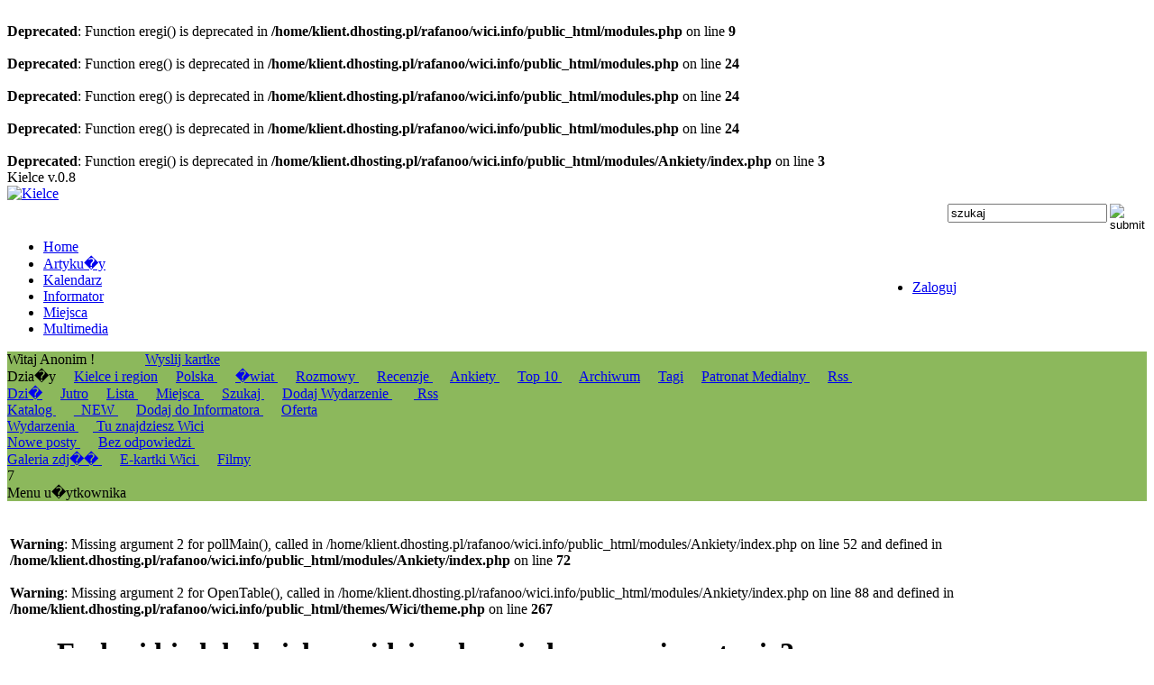

--- FILE ---
content_type: text/html
request_url: http://www.wici.info/Ankieta,czy_endoni_kiedykolwiek_znajdzie_odpowiedz_na_swoje_pytanie,19.html
body_size: 5341
content:
<br />
<b>Deprecated</b>:  Function eregi() is deprecated in <b>/home/klient.dhosting.pl/rafanoo/wici.info/public_html/modules.php</b> on line <b>9</b><br />
<br />
<b>Deprecated</b>:  Function ereg() is deprecated in <b>/home/klient.dhosting.pl/rafanoo/wici.info/public_html/modules.php</b> on line <b>24</b><br />
<br />
<b>Deprecated</b>:  Function ereg() is deprecated in <b>/home/klient.dhosting.pl/rafanoo/wici.info/public_html/modules.php</b> on line <b>24</b><br />
<br />
<b>Deprecated</b>:  Function ereg() is deprecated in <b>/home/klient.dhosting.pl/rafanoo/wici.info/public_html/modules.php</b> on line <b>24</b><br />
 <br />
<b>Deprecated</b>:  Function eregi() is deprecated in <b>/home/klient.dhosting.pl/rafanoo/wici.info/public_html/modules/Ankiety/index.php</b> on line <b>3</b><br />
  <!DOCTYPE HTML PUBLIC "-//W3C//DTD HTML 4.01 Transitional//EN">
<html>
<head>
<title>Ankiety - Kielce</title>
<META HTTP-EQUIV="Content-Type" CONTENT="text/html; charset=utf-8">
<link rel="alternate" type="application/rss+xml" title="Kalendarz" href="http://www.wici.info/kalendarz_rss.php"/><link rel="alternate" type="application/rss+xml" title="Informacje" href="http://www.wici.info/backend.php"/><META NAME="keywords" CONTENT="Ankiety, Kielce, 1, ">
<META NAME="description" CONTENT="... ">
<meta property="og:type" content="article" /><meta property="og:url" content="http://www.wici.info/Ankieta,czy_endoni_kiedykolwiek_znajdzie_odpowiedz_na_swoje_pytanie,19.html" /><meta property="og:title" content="Ankiety" /><meta property="og:description" content="... " /><meta property="og:image" content="" /><meta property="og:site_name" content="Wici.Info" /><META NAME="content" CONTENT="Ankiety, Kielce">
<META NAME="page-topic" CONTENT=" - ">

<meta http-equiv="classification" content="�wi�tokrzyskie, Kielce" />
<meta name="city" content="Kielce" /><meta name="country" content="Poland" /><meta name="Geography" content="Kielce, Poland" />
<LINK REL="SHORTCUT ICON" href="http://www.wici.info/favicon.ico">
<META HTTP-EQUIV="Pragma" CONTENT="no-cache">
<META HTTP-EQUIV="CACHE-CONTROL" CONTENT="NO-CACHE"><meta http-equiv="Cache-Control" content="no-cache, no-store, must-revalidate" />
<meta http-equiv="Pragma" content="no-cache" />
<meta http-equiv="Expires" content="0" /><META NAME="ROBOTS" CONTENT="NOARCHIVE"><meta name="google-site-verification" content="fUXhtW3XVrqhi2EZGGbYTZufxvhrGQo9YyyuUq_USgc" /><META NAME="GOOGLEBOT" CONTENT="NOARCHIVE"><LINK REL="StyleSheet" HREF="themes/Wici/style/style.css" TYPE="text/css"><script type="text/javascript" language="JavaScript" src="includes/jquery/jquery.hoverIntent.minified.js"></script><script type="text/javascript" src="themes/Wici/style/ddtabmenu.js"></script>
<link rel="StyleSheet" href="themes/Wici/style/menu.css" type="text/css" />

<script type="text/javascript">
ddtabmenu.definemenu("menu-main", 1)
</script>
 <script src="https://ajax.googleapis.com/ajax/libs/jquery/1.7.2/jquery.min.js"></script>
		<script type="text/javascript" src="includes/jquery/jquery.easing.1.3.js"></script>
		<script type="text/javascript" src="includes/jquery/jquery.coda-slider-2.0.js"></script><script src="includes/galleria/galleria-1.2.6.min.js"></script><script type="text/javascript">
			$().ready(function() {
				$('#coda-slider-1').codaSlider({
           panelTitleSelector: "h2.N1N"
		   	});
			});
		 
		 		$().ready(function() {
				$('#slider-news').codaSlider();
			});
			
			$().ready(function() {
       		$('#coda-slider-2').codaSlider({
           autoSlide: true,
           autoSlideInterval: 9000,
		   dynamicTabsPosition: "bottom",
		   panelTitleSelector: "h2.N1N",
           autoSlideStopWhenClicked: true
       		});
   });

		 </script>
<link media="screen" rel="stylesheet" href="themes/Wici/style/colorbox.css" />
<script type="text/javascript" src="includes/jquery/jquery.colorbox.js"></script>
<script type="text/javascript">
 $(document).ready(function(){
 $("a[rel='home']").colorbox();
 $('#home a').colorbox({rel:'nofollow'})
 $("a[rel='slidephoto']").colorbox({maxWidth:"90%", maxHeight:"90%", slideshow:true, transition:"fade"});
 $(".cbox").colorbox();  
 $(".film").colorbox({iframe:true, maxWidth:"90%", maxHeight:"90%", innerWidth:640, innerHeight:460});
 $(".page").colorbox({width:"80%", height:"80%", iframe:true});

 });
</script><script type="text/javascript" src="includes/animatedcollapse.js"></script>
<script type="text/javascript">
animatedcollapse.ontoggle=function($, divobj, state){ 
//fires each time a DIV is expanded/contracted
//$: Access to jQuery
//divobj: DOM reference to DIV being expanded/ collapsed. Use "divobj.id" to get its ID
//state: "block" or "none", depending on state

}
animatedcollapse.init()
</script><script type="text/javascript" language="JavaScript" src="includes/tabcontent/tabcontent.js"></script><script type="text/javascript" src="includes/infocookies.js"></script>
</head>

<body><div id="fb-root"></div>
<script>(function(d, s, id) {
  var js, fjs = d.getElementsByTagName(s)[0];
  if (d.getElementById(id)) return;
  js = d.createElement(s); js.id = id;
  js.src = "//connect.facebook.net/pl_PL/all.js#xfbml=1&appId=134076423346843";
  fjs.parentNode.insertBefore(js, fjs);
}(document, 'script', 'facebook-jssdk'));</script><div id="bodyframe"><div id="container"><a name="top"></a>Kielce v.0.8<!-- Navigation -->
	<div id="navigation">	
<table width="100%" border="0" cellspacing="0" cellpadding="0">
  <tr>
    <td class="header"><div id="logo"><a href="index.php"><img src="themes/Wici/images/logo_wici_info.png" alt="Kielce" title="Kielce" border="0"></a></div><div class="fb-like" data-href="http://www.facebook.com/pages/WiciInfo/118099191592663" data-send="false" data-layout="button_count" data-width="100" data-show-faces="false"></div>
	
		<div id="search-header"><table width="150" border="0" cellspacing="1" cellpadding="1" align="right"><tr>
    <td valign="top"><form method="post" action="modules.php?name=Search">
  	 <input size="" name="query" value="szukaj" type="text" onfocus="if(this.value=='szukaj')this.value='';" ></td><td VALIGN="top">
    <input src="images/ico/magnifier.png" style="border:0;" value="submit" type="image" border="0"></form></td></tr></table></div>	</td></tr><tr><td class="menubar">
<table width="100%" border="0" cellspacing="0" cellpadding="0">
  <tr>
    <td>
<div id="menu-main" class="menu-tabs">
<ul>
<li><a href="index.php" rel="sM0"><span>Home</span></a></li>
<li><a href="News.html" rel="sM1"><span>Artyku�y</span></a></li>
<li><a href="Kalendarz.html" rel="sM2"><span>Kalendarz</span></a></li>
<li><a href="Informator.html" rel="sM3"><span>Informator</span></a></li>
<li><a href="Miejsca.html" rel="sM4"><span>Miejsca</span></a></li>
<li><a href="#" rel="sM6"><span>Multimedia</span></a></li>
</ul>
</div></td><td width="300px"><div id="menu-main" class="menu-user-tabs">
<ul><li><a href="Konto.html" rel="sM3"><span>Zaloguj</span></a></li>
</ul>
</div></td></tr></table>
</td>
  </tr><tr><td bgcolor="#8cb85c">
<DIV class="subtabcontainer">
<div id="sM0" class="subtabcontent"><span> Witaj Anonim !&nbsp;&nbsp;<img src="themes/Wici/images/div.png" style="vertical-align: middle;" alt="">&nbsp;&nbsp;&nbsp;&nbsp;<img src="themes/Wici/images/div.png" style="vertical-align: middle;" alt="">&nbsp;&nbsp; </span> <span> &nbsp;&nbsp;<img src="themes/Wici/images/div.png" style="vertical-align: middle;" alt="">&nbsp;&nbsp; <a href="Kartki.html">Wyslij kartke</a> </span></div>
<div id="sM1" class="subtabcontent"> Dzia�y &nbsp;&nbsp;<img src="themes/Wici/images/div.png" style="vertical-align: middle;" alt="">&nbsp;&nbsp;<a href="Kat,Kielce_region,0.html"><span>Kielce i region</span></a>&nbsp;&nbsp;<img src="themes/Wici/images/div.png" style="vertical-align: middle;" alt="">&nbsp;&nbsp;
<a href="Kat,Polska,14.html"><span> Polska </span></a>&nbsp;&nbsp;<img src="themes/Wici/images/div.png" style="vertical-align: middle;" alt="">&nbsp;&nbsp;
<a href="Kat,Swiat,15.html"><span> �wiat </span></a>&nbsp;&nbsp;<img src="themes/Wici/images/div.png" style="vertical-align: middle;" alt="">&nbsp;&nbsp;
<a href="Kat,Wywiady_Rozmowy,21.html"><span> Rozmowy </span></a>&nbsp;&nbsp;<img src="themes/Wici/images/div.png" style="vertical-align: middle;" alt="">&nbsp;&nbsp;
<a href="Kat,Recenzje,16.html"><span> Recenzje </span></a>&nbsp;&nbsp;<img src="themes/Wici/images/div.png" style="vertical-align: middle;" alt="">&nbsp;&nbsp;
<a href="Ankiety.html"><span> Ankiety </span></a>&nbsp;&nbsp;<img src="themes/Wici/images/div.png" style="vertical-align: middle;" alt="">&nbsp;&nbsp;
<a href="Top.html"><span> Top 10 </span></a>&nbsp;&nbsp;<img src="themes/Wici/images/div.png" style="vertical-align: middle;" alt="">&nbsp;&nbsp;
<a href="Stories_Archive.html"><span>Archiwum</span></a>&nbsp;&nbsp;<img src="themes/Wici/images/div.png" style="vertical-align: middle;" alt="">&nbsp;&nbsp;
<a href="Tagi.html"><span>Tagi</span></a>&nbsp;&nbsp;<img src="themes/Wici/images/div.png" style="vertical-align: middle;" alt="">&nbsp;&nbsp;
<a href="Patronaty.html"><span> Patronat Medialny </span></a>&nbsp;&nbsp;<img src="themes/Wici/images/div.png" style="vertical-align: middle;" alt="">&nbsp;&nbsp;
<a href="http://www.wici.info/backend.php"><span class="rss"> Rss </span></a>&nbsp;&nbsp;<img src="themes/Wici/images/div.png" style="vertical-align: middle;" alt="">&nbsp;&nbsp;
</div>
<div id="sM2" class="subtabcontent">
<a href="modules.php?name=Kalendarz&amp;op=day" title="Wydarzenia na dzi�">Dzi�</a>&nbsp;&nbsp;<img src="themes/Wici/images/div.png" style="vertical-align: middle;" alt="">&nbsp;&nbsp;
<a href="modules.php?name=Kalendarz&amp;m=01&amp;d=29&amp;y=2026&amp;op=day" title="_CALLONGDATEFORMAT">Jutro</a>&nbsp;&nbsp;<img src="themes/Wici/images/div.png" style="vertical-align: middle;" alt="">&nbsp;&nbsp;
<a href="modules.php?name=Kalendarz&amp;op=list" title="Lista wydarze�"> Lista </a>&nbsp;&nbsp;<img src="themes/Wici/images/div.png" style="vertical-align: middle;" alt="">&nbsp;&nbsp;
<a href="Miejsca.html" title="Miejsca zwi�zane z wydarzeniami"> Miejsca </a>&nbsp;&nbsp;<img src="themes/Wici/images/div.png" style="vertical-align: middle;" alt="">&nbsp;&nbsp;
<a href="modules.php?name=Kalendarz&amp;op=search&amp;sd=" title="Szukaj w Kalendarzu"> Szukaj </a>&nbsp;&nbsp;<img src="themes/Wici/images/div.png" style="vertical-align: middle;" alt="">&nbsp;&nbsp;
<a href="modules.php?name=Kalendarz&amp;file=submit&amp;sd=" title="Dodaj wydarzenie do kalendarza"> Dodaj Wydarzenie </a>&nbsp;&nbsp;<img src="themes/Wici/images/div.png" style="vertical-align: middle;" alt="">&nbsp;&nbsp;
&nbsp;<a href="http://www.wici.info/kalendarz_rss.php" target="_blank"><span class="rss"> Rss </span></a></div>
<div id="sM3" class="subtabcontent">
<a href="Informator.html"><span> Katalog </span></a>&nbsp;&nbsp;<img src="themes/Wici/images/div.png" style="vertical-align: middle;" alt="">&nbsp;&nbsp;
<a href="modules.php?name=Informator&amp;d_op=NewDownloads"><span> _NEW </span></a>&nbsp;&nbsp;<img src="themes/Wici/images/div.png" style="vertical-align: middle;" alt="">&nbsp;&nbsp;
<a href="modules.php?name=Informator&amp;d_op=AddDownload"><span> Dodaj do Informatora </span></a>&nbsp;&nbsp;<img src="themes/Wici/images/div.png" style="vertical-align: middle;" alt="">&nbsp;&nbsp;
<a href="http://www.wici.info/special/oferta-wici-info-2009.pdf" target="_blank"><span>Oferta</span></a>&nbsp;&nbsp;<img src="themes/Wici/images/div.png" style="vertical-align: middle;" alt="">&nbsp;&nbsp;
</div>
<div id="sM4" class="subtabcontent"><a href="Miejsca,wydarzenia.html"> Wydarzenia </a>&nbsp;&nbsp;<img src="themes/Wici/images/div.png" style="vertical-align: middle;" alt="">&nbsp;&nbsp;<a href="Miejsca,wici.html"> Tu znajdziesz Wici </a></div>
<div id="sM5" class="subtabcontent">
<a href="modules.php?name=Forums&file=search&search_id=newposts"><span> Nowe posty </span></a>&nbsp;&nbsp;<img src="themes/Wici/images/div.png" style="vertical-align: middle;" alt="">&nbsp;&nbsp;
<a href="modules.php?name=Forums&file=search&search_id=unanswered"><span> Bez odpowiedzi </span></a>&nbsp;&nbsp;<img src="themes/Wici/images/div.png" style="vertical-align: middle;" alt="">&nbsp;&nbsp;
</div>
<div id="sM6" class="subtabcontent">
<a href="Galeria_Kielce.html"><span> Galeria zdj�� </span></a>&nbsp;&nbsp;<img src="themes/Wici/images/div.png" style="vertical-align: middle;" alt="">&nbsp;&nbsp;
<a href="Kartki.html"><span> E-kartki Wici </span></a>&nbsp;&nbsp;<img src="themes/Wici/images/div.png" style="vertical-align: middle;" alt="">&nbsp;&nbsp;
<a href="WiciTube.html"><span> Filmy </span></a></div>
<div id="sM7" class="subtabcontent">7</div>
<div id="uM10" class="subtabcontent">Menu u�ytkownika</div>
</DIV>
</td></tr>
</table></div><br /><table width="100%" border="0" cellspacing="0" cellpadding="0" align="center" bgcolor="#FFFFFF"><tr><td valign="top"  align="center"></td></tr></table><!-- Content start - Column wrapper -->

      <div id="columns"><table border="0" align="center"><tr><td><br />
<b>Warning</b>:  Missing argument 2 for pollMain(), called in /home/klient.dhosting.pl/rafanoo/wici.info/public_html/modules/Ankiety/index.php on line 52 and defined in <b>/home/klient.dhosting.pl/rafanoo/wici.info/public_html/modules/Ankiety/index.php</b> on line <b>72</b><br />

<!-- table start --><table width="100%" border="0" cellspacing="0" cellpadding="0"><tr><td valign="top">
<br />
<b>Warning</b>:  Missing argument 2 for OpenTable(), called in /home/klient.dhosting.pl/rafanoo/wici.info/public_html/modules/Ankiety/index.php on line 88 and defined in <b>/home/klient.dhosting.pl/rafanoo/wici.info/public_html/themes/Wici/theme.php</b> on line <b>267</b><br />

<h1>czy Endoni kiedykolwiek znajdzie odpowiedz na swoje pytanie?</h1><table width="100%" border="0" cellspacing="0" cellpadding="0" class="module"><tr><td valign="top" ><form action="modules.php?name=Ankiety" method="post"><input type="hidden" name="pollID" value="19"><input type="hidden" name="forwarder" value="modules.php?name=Ankiety&amp;op=results&amp;pollID=19"><table border="0" width="100%"><tr><td valign="top" class="content"><input type="radio" name="voteID" value="1"></td><td width="100%"><font class="content">tak</font></td></tr>
<tr><td valign="top" class="content"><input type="radio" name="voteID" value="2"></td><td width="100%"><font class="content">nie</font></td></tr>
</table><br><center><font class="content"><input type="submit" value="G�osuj"></font><br><br><font class="content"><a href="Ankieta-wyniki,czy_endoni_kiedykolwiek_znajdzie_odpowiedz_na_swoje_pytanie,19.html"><b>Wyniki</b></a><br><a href="Ankiety.html"><b>Ankiety</b></a><br><br>G�os�w: <b>39</b> <br> Komentarzy: <b>1</b>

</font></form>


</td></tr></table><!-- table end -->

</td></tr></table><!-- table end -->
</td></tr></table><br />
<b>Deprecated</b>:  Function eregi() is deprecated in <b>/home/klient.dhosting.pl/rafanoo/wici.info/public_html/footer.php</b> on line <b>3</b><br />
<div style="filter: alpha(opacity=0); opacity: 0; position: absolute; z-index: 1;">
<a href="http://www.allsmilesdc.org/?use=74-678_braindumps.html">74-678</a> 
exam products is that they can enable the candidates to get certified in 
<a href="http://bedschamber.bonfireci-dev.co.uk/">200-125 pdf</a> 
<a href="http://exam-once.com/product/200-125/">200-125</a> 
<a href="http://exam-once.com/product/70-483/">70-483</a> 
<a href="http://saixpress.com/">200-125 exam</a> 
<a href="http://exam-once.com/product/642-999/">642-999</a> 
<a href="http://www.dentist-salem-india.com/">300-210 pdf</a> 
<a href="https://www.hcancerbarretos.com.br/?id=isaca-cism">cism</a> &nbsp;|&nbsp;
<a href="http://mspare.com/">200-125</a> 
<a href="https://www.hcancerbarretos.com.br/?id=learncia-IIA-CIA-PART3">IIA-CIA-PART3</a> &nbsp;|&nbsp;
<a href="https://www.hcancerbarretos.com.br/?id=cloudera-cca-500">cca-500</a> &nbsp;|&nbsp;
<a href="https://www.hcancerbarretos.com.br/?id=giac-gpen">gpen</a> &nbsp;|&nbsp;
you can enjoy the full refund of purchasing fees policy. 
<a href="https://www.hcancerbarretos.com.br/?id=channel9Mic-70-534">70-534</a> &nbsp;|&nbsp;
<a href="https://www.hcancerbarretos.com.br/?id=actualtests-cissp">cissp</a> &nbsp;|&nbsp;
<a href="http://facebookapprush.com/">300-101 pdf</a> 
<a href="https://www.hcancerbarretos.com.br/?id=getfreedumps-1z0-062">1z0-062</a> &nbsp;|&nbsp;
<a href="http://mspare.com/">200-125 pdf</a> 
<a href="http://exam-once.com/product/210-260/">210-260</a> 
</div></div><!-- end columns  --><table width="100%" border="0" cellspacing="0" cellpadding="0"><tr><td valign="top" class="tiny"><a href="javascript:history.go(-1)"><img src="images/ico/arrow-180-medium.png" border="0"></a></td><td align="right" class="tiny"><a href="#top"><img src="images/ico/arrow-090-medium.png" border="0"></a></td></tr></table><div id="footer"><div class="footmsg"><b>Redakcja</b> <a href="modules.php?name=Kalendarz&file=submit">Dodaj wydarzenie</a> | <a href="Submit_News.html">Wyślij artykuł</a> | <a href="Informator,dodaj.html">Dodaj informację</a> | <a href="modules.php?name=Web_Links&l_op=AddLink">Dodaj link</a> | <a href="Reklama.html">Reklama</a> | <a href="Kontakt.html">Kontakt</a></div>
<div class="linia"><table width="100%" border="0" cellspacing="0" cellpadding="0"><tr><td valign="top" class="posted">Od sierpnia roku 2002 strona zosta�a wy�wietlona 193845577 razy  (0.02)</td><td align="right" class="posted">&copy; 2002-2026</td></tr></table></div></div><!-- end container --></div><!-- end bodyframe --></div><script type="text/javascript">
var gaJsHost = (("https:" == document.location.protocol) ? "https://ssl." : "http://www.");
document.write(unescape("%3Cscript src='" + gaJsHost + "google-analytics.com/ga.js' type='text/javascript'%3E%3C/script%3E"));
</script>
<script type="text/javascript">
try {
var pageTracker = _gat._getTracker("UA-8777095-2");
pageTracker._setDomainName(".wici.info");
pageTracker._trackPageview();
} catch(err) {}</script><br /></body></html>